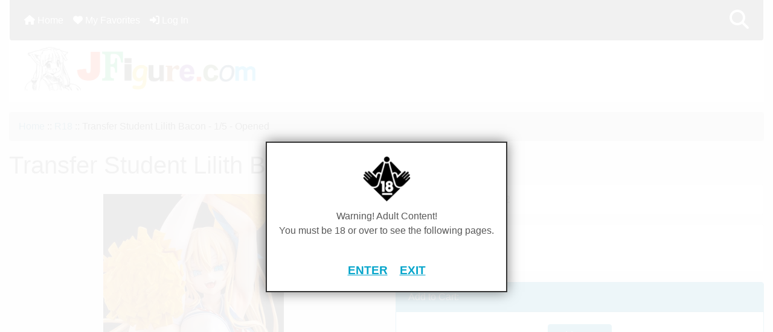

--- FILE ---
content_type: text/html; charset=utf-8
request_url: https://www.jfigure.com/index.php?main_page=product_info&cPath=81&products_id=4209
body_size: 7969
content:
<!DOCTYPE html>
<html dir="ltr" lang="en">
  <head>
	  
<!-- Google tag (gtag.js) -->
<script async src="https://www.googletagmanager.com/gtag/js?id=G-6WZ6VE8MJR"></script>
<script>
  window.dataLayer = window.dataLayer || [];
  function gtag(){dataLayer.push(arguments);}
  gtag('js', new Date());

  gtag('config', 'G-6WZ6VE8MJR');
</script>	  
	  
    <meta charset="utf-8">
    <link rel="preload" href="https://code.jquery.com/jquery-3.7.1.min.js" integrity="sha256-/JqT3SQfawRcv/BIHPThkBvs0OEvtFFmqPF/lYI/Cxo=" crossorigin="anonymous" as="script">
    <link rel="preload" href="https://cdn.jsdelivr.net/npm/bootstrap@4.6.2/dist/css/bootstrap.min.css" integrity="sha384-xOolHFLEh07PJGoPkLv1IbcEPTNtaed2xpHsD9ESMhqIYd0nLMwNLD69Npy4HI+N" crossorigin="anonymous" as="style">
    <link rel="preload" href="https://cdn.jsdelivr.net/npm/bootstrap@4.6.2/dist/js/bootstrap.bundle.min.js" integrity="sha384-Fy6S3B9q64WdZWQUiU+q4/2Lc9npb8tCaSX9FK7E8HnRr0Jz8D6OP9dO5Vg3Q9ct" crossorigin="anonymous" as="script">
    <link rel="preload" href="https://cdnjs.cloudflare.com/ajax/libs/font-awesome/6.5.2/css/fontawesome.min.css" integrity="sha512-UuQ/zJlbMVAw/UU8vVBhnI4op+/tFOpQZVT+FormmIEhRSCnJWyHiBbEVgM4Uztsht41f3FzVWgLuwzUqOObKw==" crossorigin="anonymous" as="style">
    <link rel="preload" href="https://cdnjs.cloudflare.com/ajax/libs/font-awesome/6.5.2/css/solid.min.css" integrity="sha512-Hp+WwK4QdKZk9/W0ViDvLunYjFrGJmNDt6sCflZNkjgvNq9mY+0tMbd6tWMiAlcf1OQyqL4gn2rYp7UsfssZPA==" crossorigin="anonymous" as="style">
    <title>Transfer Student Lilith Bacon - 1/5 - Opened [4571467860972] - JPY29,000 : JFigure.com, Find a rare one here! 100% authentic.</title>
    <meta name="viewport" content="width=device-width, initial-scale=1, minimum-scale=1, shrink-to-fit=no">
    <meta name="keywords" content="Transfer Student Lilith Bacon - 1/5 - Opened [4571467860972] Figures preowned, authentic, good condition, customer service, rare items">
    <meta name="description" content="JFigure.com Transfer Student Lilith Bacon - 1/5 - Opened [4571467860972] - ConditionThis is a pre-owned figure that has been opened and used. The original box or packaging shows damage (e.g., dents, creases, shelf-wear). The figure is complete with all original parts and, based on our inspection, is in good, presentable condition with no immediately noticeable major scratches or stains. While we ">
    <meta name="author" content="JFigure.com">
    <meta name="generator" content="shopping cart program by Zen Cart&reg;, https://www.zen-cart.com eCommerce">
        
    <base href="https://www.jfigure.com/">
          <link href="https://www.jfigure.com/index.php?main_page=product_info&amp;products_id=4209" rel="canonical">
            <link rel="stylesheet" href="https://cdn.jsdelivr.net/npm/bootstrap@4.6.2/dist/css/bootstrap.min.css" integrity="sha384-xOolHFLEh07PJGoPkLv1IbcEPTNtaed2xpHsD9ESMhqIYd0nLMwNLD69Npy4HI+N" crossorigin="anonymous">
    <link rel="stylesheet" href="https://cdnjs.cloudflare.com/ajax/libs/font-awesome/6.5.2/css/fontawesome.min.css" integrity="sha512-UuQ/zJlbMVAw/UU8vVBhnI4op+/tFOpQZVT+FormmIEhRSCnJWyHiBbEVgM4Uztsht41f3FzVWgLuwzUqOObKw==" crossorigin="anonymous">
    <link rel="stylesheet" href="https://cdnjs.cloudflare.com/ajax/libs/font-awesome/6.5.2/css/solid.min.css" integrity="sha512-Hp+WwK4QdKZk9/W0ViDvLunYjFrGJmNDt6sCflZNkjgvNq9mY+0tMbd6tWMiAlcf1OQyqL4gn2rYp7UsfssZPA==" crossorigin="anonymous">
<link href="includes/templates/bootstrap/css/stylesheet.css" rel="stylesheet">
<link href="includes/templates/bootstrap/css/stylesheet_360.css" rel="stylesheet">
<link href="includes/templates/bootstrap/css/stylesheet_361.css" rel="stylesheet">
<link href="includes/templates/bootstrap/css/stylesheet_364.css" rel="stylesheet">
<link href="includes/templates/bootstrap/css/stylesheet_ajax_search.css" rel="stylesheet">
<link href="includes/templates/bootstrap/css/stylesheet_bootstrap.carousel.css" rel="stylesheet">
<link href="includes/templates/bootstrap/css/stylesheet_bootstrap.lightbox.css" rel="stylesheet">
<link href="includes/templates/bootstrap/css/stylesheet_favorites.css" rel="stylesheet">
<link href="includes/templates/bootstrap/css/product_info.css" rel="stylesheet">
<link href="includes/templates/bootstrap/css/print_stylesheet.css" media="print" rel="stylesheet">
<style>
body {
    color: #585858;
    background-color: #f6f6f6;
}
a {
    color: #007faf;
}
a:hover {
    color: #0056b3;
}
.form-control::placeholder,
.required-info,
span.alert {
    color: #0056b3;
}
.alert-info {
            }
.rating {
    background-color: #ffffff;    color: #efa31d;}
.btn {
    color: #ffffff;
    background-color: #007faf;
    border-color: #007faf;
}
.btn:hover {
    color: #0056b3;
    background-color: #ffffff;
    border-color: #0056b3;
}
#headerWrapper {
    background-color: #ffffff;
}
#tagline {
    color: #000000;
}
nav.navbar {
    background-color: #333333;
}
nav.navbar a.nav-link {
    color: #ffffff;
}
nav.navbar a.nav-link:hover {
    color: #cccccc;
    }
nav.navbar .navbar-toggler {
    color: #ffffff;
    background-color: #343a40;
    border-color: #343a40;
}
nav.navbar .navbar-toggler:hover {
    color: #cccccc;
    background-color: #919aa1;
    border-color: #919aa1;
}
nav.navbar .btn {
            }
nav.navbar .btn:hover {
            }
#ezpagesBarHeader {
    background-color: #464646;
}
#ezpagesBarHeader a.nav-link {
    color: #ffffff;
}
#ezpagesBarHeader a.nav-link:hover {
    color: #cccccc;
    background-color: #363636;}
#navCatTabs a {
    color: #ffffff;
    background-color: #007faf;
    border-color: #007faf;}
#navCatTabs a.activeLink {
    background-color: #ad0000;    color: #ffffff;    border-color: #ad0000;}
#navCatTabs a:hover {
    color: #007faf;
    background-color: #ffffff;
    border-color: #007faf;}
#navCatTabs a.activeLink:hover {
    background-color: #ffffff;    color: #ad0000;    border-color: #ad0000;}
#navBreadCrumb ol {
    background-color: #cccccc;
}
#navBreadCrumb li {
    color: #000000;
}
#navBreadCrumb li a {
    color: #115d79;
}
#navBreadCrumb li a:hover {
    color: #003c52;
}
#footerWrapper {
    color: #000000;
    background-color: #ffffff;
}
.legalCopyright,
.legalCopyright a {
    color: #000000;
}
#ezpagesBarFooter {
    background-color: #464646;
}
#ezpagesBarFooter a.nav-link {
    color: #ffffff;
}
#ezpagesBarFooter a.nav-link:hover {
    color: #cccccc;
    background-color: #363636;}
.leftBoxCard,
.rightBoxCard {
    color: #000000;
    background-color: #ffffff;
}
.leftBoxHeading,
.rightBoxHeading {
    color: #ffffff;
    background-color: #585858;
}
.leftBoxHeading a,
.rightBoxHeading a {
    color: #ffffff;
}
.leftBoxHeading a:hover,
.rightBoxHeading a:hover {
    color: #cccccc;
}
#categoriesContent .badge,
#documentcategoriesContent .badge {
    color: #ffffff;
    background-color: #007faf;
}
.leftBoxCard .list-group-item,
.rightBoxCard .list-group-item {
    color: #007faf;
    background-color: #ffffff;
}
.leftBoxCard .list-group-item:hover,
.rightBoxCard .list-group-item:hover {
    color: #003975;
    background-color: #cccccc;
}
.centerBoxContents.card {
    color: #000000;
    background-color: #ffffff;
}
.centerBoxHeading {
    color: #585858;
    background-color: #ffffff;
}
.categoryListBoxContents.card {
    color: #000000;
    background-color: #ffffff;
}
.categoryListBoxContents {
    background-color: #ffffff;
}
.categoryListBoxContents:hover {
    background-color: #efefef;
}
a.page-link {
    color: #000000;
    background-color: #cccccc;
    border-color: #cccccc;
}
a.page-link:hover {
    color: #ffffff;
    background-color: #0099cc;
    border-color: #0099cc;
}
.page-item.active span.page-link {
    color: #ffffff;
    background-color: #007faf;
}
.sideBoxContentItem {
    background-color: #ffffff;
}
.sideBoxContentItem:hover {
    background-color: #cccccc;
}
.centerBoxContents {
    background-color: #ffffff;
}
.centerBoxContents:hover {
    background-color: #efefef;
}
.centerBoxContentsListing:hover {
    background-color: #efefef;
}
.listingProductImage {
    min-width: 0px;
}
.productReviewCard:hover {
    background-color: #efefef;
}
.productBasePrice {
    color: #000000;
}
.normalprice {
    color: #000000;
}
.productSpecialPrice {
    color: #ad0000;
}
.productPriceDiscount {
    color: #ad0000;
}
.productSalePrice {
    color: #ad0000;
}
.productFreePrice {
    color: #0056b3;
}
#addToCart-card-header {
    color: #ffffff;
    background-color: #007faf;
}
#addToCart-card {
    border-color: #007faf;
}
.btn.button_add_selected {
    background: #08c500;
    color: #ffffff;
}
.btn.button_add_selected:hover {
    background: #007e33;
    color:#0056b3;
}
.btn.button_in_cart {
    background: #007faf;
    color: #ffffff;
}
.fa-cart-plus {
    color: #007faf;
}
.btn.button_in_cart:hover {
    background: #ffffff;
    color: #0056b3;
}
a:hover > .fa-cart-plus {
    color: #ffffff;
}
button.button_continue_checkout,
a.button_checkout {
    background-color: #007faf;    color: #ffffff;    border-color: #007faf;}
button.button_continue_checkout:hover,
a.button_checkout:hover {
    background-color: #ffffff;    color: #0056b3;    border-color: #007faf;}
button.button_confirm_order {
    background-color: #ffd814;    color: #0f1111;    border-color: #fcd200;}
button.button_confirm_order:hover {
    background-color: #f7ca00;    color: #0f1111;    border-color: #f2c200;}
#checkoutShippingDefault .progress-bar,
#checkoutPayment .progress-bar,
#checkoutConfirmationDefault .progress-bar,
#checkoutSuccessDefault .progress-bar {
    background-color: #08c500!important;}
button.button_sold_out_sm, button.button_sold_out_sm:hover, button.button_sold_out, button.button_sold_out:hover {
            }
a.carousel-control-prev,
a.carousel-control-next {
    color: #000000;}
a.carousel-control-prev:hover,
a.carousel-control-next:hover {
    color: #000000;}
.banner-carousel .carousel-indicators li {
    background-color: #000000;}
.defaultAddress address {
    background-color: #08c500;    color: #ffffff;}
.card.primary-address {
    border-color: #007faf;}
.card.primary-address > .card-header{
    background-color: #007faf;    color: #ffffff;}
</style>
    <script src="https://code.jquery.com/jquery-3.7.1.min.js" integrity="sha256-/JqT3SQfawRcv/BIHPThkBvs0OEvtFFmqPF/lYI/Cxo=" crossorigin="anonymous"></script>
    <script src="https://cdn.jsdelivr.net/npm/bootstrap@4.6.2/dist/js/bootstrap.bundle.min.js" integrity="sha384-Fy6S3B9q64WdZWQUiU+q4/2Lc9npb8tCaSX9FK7E8HnRr0Jz8D6OP9dO5Vg3Q9ct" crossorigin="anonymous"></script>
<script src="includes/templates/bootstrap/jscript/jscript_1_jquery.cookie.js"></script>
<script src="includes/templates/bootstrap/jscript/jscript_2_modalConfirm.js"></script>
<script src="includes/templates/bootstrap/jscript/jscript_google_analytics.js"></script>
<script src="includes/templates/bootstrap/jscript/jscript_zca_bootstrap.js"></script>
<script src="includes/modules/pages/product_info/jscript_textarea_counter.js"></script>

<script src="includes/templates/bootstrap/jscript/ajax_search.min.js" defer></script>

<script src="includes/templates/bootstrap/jscript/jquery.matchHeight.min.js"></script>
<script>
$(document).ready(function() {
    $('.sideBoxContent .carousel-item .card').matchHeight();
});
</script>

<script>
if (typeof zcJS == "undefined" || !zcJS) {
  window.zcJS = { name: 'zcJS', version: '0.1.0.0' };
}

zcJS.ajax = function (options) {
  options.url = options.url.replace("&amp;", unescape("&amp;"));
  var deferred = jQuery.Deferred(function (d) {
      var securityToken = '0775140796bdcf6b609cea390d93e39e';
      var defaults = {
          cache: false,
          type: 'POST',
          traditional: true,
          dataType: 'json',
          timeout: 5000,
          data: jQuery.extend(true,{
            securityToken: securityToken
        }, options.data)
      },
      settings = jQuery.extend(true, {}, defaults, options);
      if (typeof(console.log) == 'function') {
          console.log( settings );
      }

      d.done(settings.success);
      d.fail(settings.error);
      d.done(settings.complete);
      var jqXHRSettings = jQuery.extend(true, {}, settings, {
          success: function (response, textStatus, jqXHR) {
            d.resolve(response, textStatus, jqXHR);
          },
          error: function (jqXHR, textStatus, errorThrown) {
              if (window.console) {
                if (typeof(console.log) == 'function') {
                  console.log(jqXHR);
                }
              }
              d.reject(jqXHR, textStatus, errorThrown);
          },
          complete: d.resolve
      });
      jQuery.ajax(jqXHRSettings);
   }).fail(function(jqXHR, textStatus, errorThrown) {
   var response = jqXHR.getResponseHeader('status');
   var responseHtml = jqXHR.responseText;
   var contentType = jqXHR.getResponseHeader("content-type");
   switch (response)
     {
       case '403 Forbidden':
         var jsonResponse = JSON.parse(jqXHR.responseText);
         var errorType = jsonResponse.errorType;
         switch (errorType)
         {
           case 'ADMIN_BLOCK_WARNING':
           break;
           case 'AUTH_ERROR':
           break;
           case 'SECURITY_TOKEN':
           break;

           default:
             alert('An Internal Error of type '+errorType+' was received while processing an ajax call. The action you requested could not be completed.');
         }
       break;
       default:
        if (jqXHR.status === 200) {
            if (contentType.toLowerCase().indexOf("text/html") >= 0) {
                document.open();
                document.write(responseHtml);
                document.close();
            }
         }
     }
   });

  var promise = deferred.promise();
  return promise;
};
zcJS.timer = function (options) {
  var defaults = {
    interval: 10000,
    startEvent: null,
    intervalEvent: null,
    stopEvent: null

},
  settings = jQuery.extend(true, {}, defaults, options);

  var enabled = new Boolean(false);
  var timerId = 0;
  var mySelf;
  this.Start = function()
  {
      this.enabled = new Boolean(true);

      mySelf = this;
      mySelf.settings = settings;
      if (mySelf.enabled)
      {
          mySelf.timerId = setInterval(
          function()
          {
              if (mySelf.settings.intervalEvent)
              {
                mySelf.settings.intervalEvent(mySelf);
              }
          }, mySelf.settings.interval);
          if (mySelf.settings.startEvent)
          {
            mySelf.settings.startEvent(mySelf);
          }
      }
  };
  this.Stop = function()
  {
    mySelf.enabled = new Boolean(false);
    clearInterval(mySelf.timerId);
    if (mySelf.settings.stopEvent)
    {
      mySelf.settings.stopEvent(mySelf);
    }
  };
};

</script>

<script>
jQuery(document).ready(function() {
    jQuery('form.sidebox-select-form select:required').each(function() {
        var theOptions = '';
        var optGroup = false;
        var isSelected = '';
        jQuery('option', this).each(function() {
            if (jQuery(this).val() == '') {
                optGroup = true;
                theOptions += '<optgroup label="'+jQuery(this).text()+'">';
            } else {
                isSelected = '';
                if (jQuery(this).is(':selected')) {
                    isSelected = ' selected="selected"';
                }
                theOptions += '<option value="'+jQuery(this).val()+'"'+isSelected+'>'+jQuery(this).text()+'</option>';
            }
        });
        if (optGroup === true) {
            theOptions += '</optgroup>';
        }
        jQuery(this).empty().append(theOptions);
        jQuery('optgroup', this).css({'font-style':'normal'});
        if (jQuery('select option:selected', this).length > 0) {
            jQuery(this).siblings('input[type="submit"], button[type="submit"]').attr('disabled', false).css('cursor', 'pointer');
        } else {
            jQuery(this).siblings('input[type="submit"], button[type="submit"]').attr('disabled', true).css('cursor', 'not-allowed');
        }
        jQuery(this).on('change', function() {
            jQuery(this).siblings('input[type="submit"], button[type="submit"]').attr('disabled', false).css('cursor', 'pointer');
        });
    });
});
</script>
<script>
function popupWindow(url) {
  window.open(url,'popupWindow','toolbar=no,location=no,directories=no,status=no,menubar=no,scrollbars=no,resizable=yes,copyhistory=no,width=100,height=100,screenX=150,screenY=150,top=150,left=150')
}
function popupWindowPrice(url) {
  window.open(url,'popupWindow','toolbar=no,location=no,directories=no,status=no,menubar=no,scrollbars=yes,resizable=yes,copyhistory=no,width=600,height=400,screenX=150,screenY=150,top=150,left=150')
}
</script>


    </head>

<body id="productinfoBody">
    <div id="search-wrapper" class="modal fade" role="dialog" aria-labelledby="search-modal-title" aria-hidden="true">
        <div class="modal-dialog">
            <div class="modal-content">
                <div class="modal-body container-fluid">
                    <button type="button" class="close" data-dismiss="modal" aria-label="Close"><i class="fas fa-times"></i></button>
                    <h5 class="modal-title mb-1" id="search-modal-title">What can we help you find?</h5>
                    <div class="form-group">
                        <form class="search-form">
                            <label for="search-input">Search:</label>
                            <input type="text" id="search-input" class="form-control" placeholder="Search here...">
                            <input id="search-page" type="hidden" value="https://www.jfigure.com/index.php?main_page=search_result">
                        </form>
                    </div>
                    <div id="search-content" class="row"></div>
                </div>
            </div>
        </div>
    </div>
<div class="container-fluid" id="header-wrapper">
    <div class="row mb-3">
        <div class="col">
<!--bof-header logo and navigation display-->
<div id="headerWrapper" class="mt-2">
<!--bof-navigation display-->
    <div id="navMainWrapper">
        <div id="navMain">
            <nav class="navbar fixed-top mx-3 navbar-expand-lg rounded-bottom" aria-label="Navigation Bar">
                <button class="navbar-toggler" type="button" data-toggle="collapse" data-target="#navbarSupportedContent" aria-controls="navbarSupportedContent" aria-expanded="false" aria-label="Toggle navigation">
                    <i class="fas fa-bars"></i>
                </button>

                <div class="collapse navbar-collapse" id="navbarSupportedContent">
                    <ul class="navbar-nav mr-auto">
                        <li id="nav-home" class="nav-item" title="Home">
                            <a class="nav-link" href="https://www.jfigure.com/index.php?main_page=index">
                                <i class="fas fa-home"></i> Home                            </a>
                        </li>
                        <li class="nav-item" title="Log In">
                            <a class="nav-link" href="https://www.jfigure.com/index.php?main_page=login">
                                <i class="fas fa-sign-in-alt"></i> Log In                            </a>
                        </li>
<li class="nav-item dropdown d-lg-none">
    <a class="nav-link dropdown-toggle" href="#" id="categoryDropdown" role="button" data-toggle="dropdown" aria-haspopup="true" aria-expanded="false">
        Categories    </a>
    <div class="dropdown-menu" aria-labelledby="categoryDropdown">
        <ul class="m-0 p-0">
            <li><a class="dropdown-item" href="https://www.jfigure.com/index.php?main_page=index&amp;cPath=140">Figures</a></li>
        </ul>
        <div class="dropdown-divider"></div><a class="dropdown-item" href="https://www.jfigure.com/index.php?main_page=products_new">New in Stock ...</a>
    </div>
</li>
<li class="nav-item dropdown d-lg-none">
    <a class="nav-link dropdown-toggle" href="#" id="infoDropdown" role="button" data-toggle="dropdown" aria-haspopup="true" aria-expanded="false">
        Information    </a>
    <div class="dropdown-menu" aria-labelledby="infoDropdown">
        <ul class="m-0 p-0">
            <li><a class="dropdown-item" href="https://www.jfigure.com/index.php?main_page=shippinginfo">FAQ</a></li>
            <li><a class="dropdown-item" href="https://www.jfigure.com/index.php?main_page=privacy">Privacy Notice</a></li>
            <li><a class="dropdown-item" href="https://www.jfigure.com/index.php?main_page=conditions">Terms of Sale</a></li>
            <li><a class="dropdown-item" href="https://www.jfigure.com/index.php?main_page=contact_us">Contact Us</a></li>
            <li><a class="dropdown-item" href="https://www.jfigure.com/index.php?main_page=order_status">Order Status</a></li>
        </ul>
    </div>
</li>
                    </ul>
<ul class="navbar-nav ml-auto">
    <li class="nav-item"><a href="javascript:void(0);" role="button" id="search-icon" class="nav-link" aria-label="Search"><i class="fas fa-2x fa-search"></i></a></li>
</ul>
                </div>
            </nav>
        </div>
    </div>
<!--eof-navigation display-->

<!--bof-branding display-->
<div id="navbar-spacer" class="mt-5 pt-4"></div>    <div id="logoWrapper">
        <div id="logo" class="row align-items-center px-3 pb-3">
            <div class="col-sm-12">
                <a id="hdr-img" class="d-block" href="https://www.jfigure.com/index.php?main_page=index" aria-label="Site Logo">
                    <img src="includes/templates/bootstrap/images/logo-06.png" title="JFigure.com :Find a rare item here! 100% authentic." alt="(image for) JFigure.com :Find a rare item here! 100% authentic." width="400" height="34">                </a>
            </div>
        </div>
    </div>
<!--eof-branding display-->
<!--eof-header logo and navigation display-->

<!--bof-optional categories tabs navigation display-->
<!--eof-optional categories tabs navigation display-->

<!--bof-header ezpage links-->
<!--eof-header ezpage links-->
</div>

        </div>
    </div>
</div>

<div class="container-fluid" id="mainWrapper">
    <div class="row">
        <div class="col-12 col-lg-12">
            <div id="navBreadCrumb">
                <ol class="breadcrumb">
  <li><a href="https://www.jfigure.com/">Home</a></li>  <li><span class="breadcrumb-separator">&nbsp;::&nbsp;</span><a href="https://www.jfigure.com/index.php?main_page=index&amp;cPath=81">R18</a></li><li><span class="breadcrumb-separator">&nbsp;::&nbsp;</span>Transfer Student Lilith Bacon - 1/5 - Opened</li>
                </ol>
            </div>
            <main>
<div id="productInfo" class="centerColumn">
    <form name="cart_quantity" action="https://www.jfigure.com/index.php?main_page=product_info&amp;cPath=81&amp;products_id=4209&amp;action=add_product" method="post" enctype="multipart/form-data"><input type="hidden" name="securityToken" value="0775140796bdcf6b609cea390d93e39e">
    <!--bof Product Name-->
    <h1 id="productInfo-productName" class="productName">Transfer Student Lilith Bacon - 1/5 - Opened</h1>
    <!--eof Product Name-->

    <div id="productInfo-displayRow" class="row">
       <div id="productInfo-displayColLeft" class="col-sm mb-3">

            <!--bof Main Product Image -->
            <div id="productInfo-productMainImage" class="productMainImage pt-3 text-center">
                <!-- Modal -->
<div class="modal fade image-modal-lg" tabindex="-1" role="dialog" aria-labelledby="myLargeModalLabel" aria-hidden="true" id="image-modal-lg">
    <div class="modal-dialog modal-lg">
        <div class="modal-content">
            <div class="modal-header">
                <h5 class="modal-title" id="myLargeModalLabel">Transfer Student Lilith Bacon - 1/5 - Opened</h5>
                <button type="button" class="close" data-dismiss="modal" aria-label="Close">
                    <span aria-hidden="true">&times;</span>
                </button>
            </div>
            <div id="productLargeImageModal" class="modal-body"><img src="images/ten9847kou64se81in3no54l.jpg" title="Transfer Student Lilith Bacon - 1/5 - Opened" alt="(image for) Transfer Student Lilith Bacon - 1/5 - Opened" width="348" height="337"></div>
            <div class="modal-footer">
                <button type="button" class="btn btn-secondary" data-dismiss="modal">Close</button>
            </div>
        </div>
    </div>
</div>
<div id="productMainImage">
    <a data-toggle="modal" data-target=".image-modal-lg" href="#image-modal-lg">
        <img src="images/ten9847kou64se81in3no54l.jpg" title="Transfer Student Lilith Bacon - 1/5 - Opened" alt="(image for) Transfer Student Lilith Bacon - 1/5 - Opened" width="299" height="290">        <div class="p-1"></div>
        <span class="imgLink">larger image</span>
    </a>
</div>
            </div>
            <!--eof Main Product Image-->

            <!--bof Additional Product Images -->
            <div id="productInfo-productAdditionalImages" class="productAdditionalImages text-center">
                <div class="p-3"></div>
                <div id="myModal" class="modal fade" role="dialog">
    <div class="modal-dialog">
        <div class="modal-content">
            <div class="modal-body">
                <div class="modal-header">
                    <h5 class="modal-title" id="myModalLabel">Transfer Student Lilith Bacon - 1/5 - Opened</h5>
                    <button type="button" class="close" data-dismiss="modal" aria-label="Close">
                        <span aria-hidden="true">&times;</span>
                    </button>
                </div>
                <div class="p-2"></div>
                <img class="showimage img-responsive" alt="Modal Additional Images for Transfer Student Lilith Bacon - 1/5 - Opened" title="Transfer Student Lilith Bacon - 1/5 - Opened" src="images/ten9847kou64se81in3no54l_04.jpg">
            </div>
            <div class="modal-footer">
                <button type="button" class="btn btn-default" data-dismiss="modal">Close</button>
            </div>
        </div>
    </div>
</div>
<div class="card mb-3">
    <div class="card-body text-center">
        <div class="card-deck text-center">
                <div class="card p-3 mb-3">
      <a href="javascript:void(0)" class="imageModal"><img src="images/ten9847kou64se81in3no54l_01.jpg" height="" width="300" id="0" alt="Transfer Student Lilith Bacon - 1/5 - Opened"><div class="p-1"></div><span class="imgLink">larger image</span></a>
      <noscript><a href="https://www.jfigure.com/index.php?main_page=popup_image_additional&amp;pID=4209&amp;pic=0&amp;products_image_large_additional=images/ten9847kou64se81in3no54l_01.jpg" target="_blank"><img src="images/ten9847kou64se81in3no54l_01.jpg" title="Transfer Student Lilith Bacon - 1/5 - Opened" alt="(image for) Transfer Student Lilith Bacon - 1/5 - Opened" width="299" height="566"><br><span class="imgLinkAdditional">larger image</span></a></noscript></div>
        </div>
        <div class="card-deck text-center">
                <div class="card p-3 mb-3">
      <a href="javascript:void(0)" class="imageModal"><img src="images/ten9847kou64se81in3no54l_02.jpg" height="" width="300" id="1" alt="Transfer Student Lilith Bacon - 1/5 - Opened"><div class="p-1"></div><span class="imgLink">larger image</span></a>
      <noscript><a href="https://www.jfigure.com/index.php?main_page=popup_image_additional&amp;pID=4209&amp;pic=1&amp;products_image_large_additional=images/ten9847kou64se81in3no54l_02.jpg" target="_blank"><img src="images/ten9847kou64se81in3no54l_02.jpg" title="Transfer Student Lilith Bacon - 1/5 - Opened" alt="(image for) Transfer Student Lilith Bacon - 1/5 - Opened" width="299" height="481"><br><span class="imgLinkAdditional">larger image</span></a></noscript></div>
        </div>
        <div class="card-deck text-center">
                <div class="card p-3 mb-3">
      <a href="javascript:void(0)" class="imageModal"><img src="images/ten9847kou64se81in3no54l_03.jpg" height="" width="300" id="2" alt="Transfer Student Lilith Bacon - 1/5 - Opened"><div class="p-1"></div><span class="imgLink">larger image</span></a>
      <noscript><a href="https://www.jfigure.com/index.php?main_page=popup_image_additional&amp;pID=4209&amp;pic=2&amp;products_image_large_additional=images/ten9847kou64se81in3no54l_03.jpg" target="_blank"><img src="images/ten9847kou64se81in3no54l_03.jpg" title="Transfer Student Lilith Bacon - 1/5 - Opened" alt="(image for) Transfer Student Lilith Bacon - 1/5 - Opened" width="299" height="509"><br><span class="imgLinkAdditional">larger image</span></a></noscript></div>
        </div>
        <div class="card-deck text-center">
                <div class="card p-3 mb-3">
      <a href="javascript:void(0)" class="imageModal"><img src="images/ten9847kou64se81in3no54l_04.jpg" height="" width="300" id="3" alt="Transfer Student Lilith Bacon - 1/5 - Opened"><div class="p-1"></div><span class="imgLink">larger image</span></a>
      <noscript><a href="https://www.jfigure.com/index.php?main_page=popup_image_additional&amp;pID=4209&amp;pic=3&amp;products_image_large_additional=images/ten9847kou64se81in3no54l_04.jpg" target="_blank"><img src="images/ten9847kou64se81in3no54l_04.jpg" title="Transfer Student Lilith Bacon - 1/5 - Opened" alt="(image for) Transfer Student Lilith Bacon - 1/5 - Opened" width="299" height="374"><br><span class="imgLinkAdditional">larger image</span></a></noscript></div>
        </div>
    </div>
</div>
            </div>
            <!--eof Additional Product Images -->

            <!--bof Product description -->
            <div id="productInfo-productDescription" class="productDescription mb-3">
                <h5>Condition</h5>This is a pre-owned figure that has been opened and used. <br>The original box or packaging shows damage (e.g., dents, creases, shelf-wear). The figure is complete with all original parts and, based on our inspection, is in good, presentable condition with no immediately noticeable major scratches or stains. While we have inspected the figure carefully, it is possible for minor imperfections or damages to have been missed. If you require a figure in perfect, factory-fresh condition, please refrain from purchasing this item.<font color="red"><br></font><br><br><h5>Shipping Information</h5>Click the <button class="button button_in_cart">Add to Cart</button> button and fill in your Country, State/Province, and ZIP code. The actual costs for different shipping methods will then be quoted for your review.<br><br><h5>Product Images</h5>The images displayed above are stock photos and do not represent the actual product currently in stock. We are unable to send photos of the specific physical product. Sorry but we will appreciate your understanding.<br><br><h5>Bonus Parts</h5>Unless explicitly mentioned in the product description, any bonus parts (such as posters, illustration cards, etc.) are **not included**.<br><br>For general questions and assistance, please refer to our <a href="index.php?main_page=shippinginfo"><b>FAQ</b></a> page.            </div>
            <!--eof Product description -->

            <!--bof Reviews button and count-->
            <!--eof Reviews button and count -->
        </div>

        <div id="productInfo-displayColRight"  class="col-sm mb-3">
            <!--bof Product details list  -->
            <ul id="productInfo-productDetailsList" class="productDetailsList list-group mb-3">
                <li class="list-group-item">Model: 4571467860972</li>
                
                
                
            </ul>
            <!--eof Product details list -->
            <!--bof Attributes Module -->
            <!--eof Attributes Module -->
            <!--bof products price bottom card-->
            <div id="productsPriceBottom-card" class="card mb-3">
                <div id="productsPriceBottom-card-body" class="card-body p-3">
                    <h2 id="productsPriceBottom-productPriceBottomPrice" class="productPriceBottomPrice">
                        <span class="mx-auto w-100 p-1 productBasePrice">JPY29,000</span>                    </h2>
                </div>
            </div>
            <!--eof products price bottom card-->
            <!--bof Add to Cart Box -->
            <!--bof add to cart card-->
            <div id="addToCart-card" class="card mb-3">
                <div id="addToCart-card-header" class="card-header">Add to Cart: </div>
                <div id="cartAdd" class="card-body text-center">
                    <input type="hidden" name="cart_quantity" value="1"><input type="hidden" name="products_id" value="4209"><button type="submit" class="btn button_in_cart">Add to Cart</button>                </div>
            </div>
            <!--eof add to cart card-->
            <!--eof Add to Cart Box-->
        </div>
    </div>

    <div id="productInfo-moduledDisplayRow" class="row">
        <!--bof Products Manufacturer Info Module-->
        <div id="productInfo-moduleDisplayColRight" class="col-sm">
            <div id="manufacturerInfo-centerBoxContents" class="card mb-3 text-center">
    <h4 id="manufacturerInfo-centerBoxHeading" class="centerBoxHeading card-header">Manufacturer</h4>
    <div id="manufacturerInfo-card-body" class="card-body p-3 text-center">
        <div class="text-center mb-3">FROG</div>
        <ul class="list-group">
            <li class="list-group-item">
                <a href="https://www.jfigure.com/index.php?main_page=index&amp;manufacturers_id=218">
                    Other products                </a>
            </li>
        </ul>
    </div>
</div>
        </div>
        <!--eof Products Manufacturer Info Module-->
<!-- bof Ask a Question -->
<br>

<span id="productQuestions" class="col-sm">
    <a class="p-2 btn button_ask_a_question" href="https://www.jfigure.com/index.php?main_page=ask_a_question&amp;pid=4209">Ask a Question</a></span>


<!-- eof Ask a Question -->
<div id="prod-add-favorite" class="col-sm"><button type="submit" class="btn add_to_favorites" name="add_favorite_x">Add to My Favorites</button></div></div>

    <!--bof Product date added/available-->

<!--eof Product date added/available -->

<!--bof Product URL -->
<!--eof Product URL -->
<!--bof also purchased products module-->


<!--eof also purchased products module-->

<!--bof Prev/Next bottom position -->
    <div id="productInfo-productPrevNextBottom" class="productPrevNextBottom">
        <div id="productsNextPrevious" class="text-center">
    <div id="productsNextPrevious-topNumber" class="topNumber col-sm">
        Product 193/209    </div>

    <div class="d-none d-sm-block" role="group">
        <a class="p-2 btn button_prev mr-2" href="https://www.jfigure.com/index.php?main_page=product_info&amp;cPath=81&amp;products_id=3894">
            Previous        </a>
        <a class="p-2 btn button_return_to_product_list mr-2" href="https://www.jfigure.com/index.php?main_page=index&amp;cPath=81">
            Return to the Product List        </a>
        <a class="p-2 btn button_next" href="https://www.jfigure.com/index.php?main_page=product_info&amp;cPath=81&amp;products_id=583">
            Next        </a>
    </div>

    <div class="btn-group d-block d-sm-none" role="group">
        <a class="p-2" href="https://www.jfigure.com/index.php?main_page=product_info&amp;cPath=81&amp;products_id=3894">
            <span class="btn btn-primary"><i class="fas fa-angle-left" title="Previous"></i></span>
        </a>
        <a class="p-2 btn button_return_to_product_list" href="https://www.jfigure.com/index.php?main_page=index&amp;cPath=81">
            Return to the Product List        </a>
        <a class="p-2" href="https://www.jfigure.com/index.php?main_page=product_info&amp;cPath=81&amp;products_id=583">
            <span class="btn btn-primary"><i class="fas fa-angle-right" title="Next"></i></span>
        </a>
    </div>
</div>
    </div>
<!--eof Prev/Next bottom position -->

    <!--bof Form close-->
    </form>    <!--bof Form close-->
	
<div class="agegate_modal">
    <img src="images/logo/confirm.png" class="warning" alt="Warning">
    <p>Warning! Adult Content! <br>You must be 18 or over to see the following pages.</p>
    <div class="modal-buttons">
        <a class="close_modal">ENTER</a>
        <a href="javascript:history.back()" class="exit">EXIT</a>
    </div>
</div>
	
</div>
            </main>
        </div>
    </div>
</div>

<div class="container-fluid" id="footer-wrapper">
    <div class="row mt-3">
        <div class="col">


<div id="footerWrapper">

<!--bof-navigation display -->

<div id="ezpagesBarFooter" class="ezpagesBar rounded">
<ul class="nav nav-pills">
  <li class="nav-item"><a class="nav-link" href="https://www.jfigure.com/index.php?main_page=about_us">About Us</a></li>
  <li class="nav-item"><a class="nav-link" href="https://www.jfigure.com/index.php?main_page=contact_us">Contact Us</a></li>
  <li class="nav-item"><a class="nav-link" href="https://www.jfigure.com/index.php?main_page=shippinginfo">FAQ</a></li>
  <li class="nav-item"><a class="nav-link" href="https://www.jfigure.com/index.php?main_page=conditions">Terms of Sale</a></li>
  <li class="nav-item"><a class="nav-link" href="https://www.jfigure.com/index.php?main_page=page&amp;id=37">How We Pack</a></li>
</ul>
</div>
<!--eof-navigation display -->

<!--bof-ip address display -->
<!--eof-ip address display -->

<!--bof-banner #5 display -->
<!--eof-banner #5 display -->

<!--bof- site copyright display -->
<div id="siteinfoLegal" class="legalCopyright my-3 text-center">Copyright &copy; 2026&nbsp;JFigure.com &nbsp;<br>Licence No. 302202215179<br> Tokyo Metropolitan Public Safety Commission</div>
<!--eof- site copyright display -->


</div>

        </div>
    </div>

<!--bof- banner #6 display -->
<!--eof- banner #6 display -->
<script>
jQuery(document).ready(function(){
    jQuery('#navbarSupportedContent > ul:first-child > li:first-child').after('<li class="nav-item"><a class="nav-link" href="https://www.jfigure.com/index.php?main_page=favorites"><i class="fas fa-heart"></i> My Favorites</a></li>');
});
</script>
    <a href="#" id="back-to-top" class="btn" title="Back to top" aria-label="Back to top" role="button"><i aria-hidden="true" class="fas fa-chevron-circle-up"></i></a>
</div>
</body>
</html>


--- FILE ---
content_type: text/css
request_url: https://www.jfigure.com/includes/templates/bootstrap/css/stylesheet.css
body_size: 650
content:
/**
 * Main Template CSS Stylesheet
 * 
 * BOOTSTRAP v3.4.0
 *
 */
.clearBoth {
   clear: both;
}
.forward {
    float: right;
}
.back {
    float: left;
}

/* This is used to re-size images */
img {
    max-width: 100%;
    height: auto;
    border: 0;
}

.qmix > br {
    display: none;
}

.normalprice, .productSpecialPriceSale {
    text-decoration: line-through;
}

#back-to-top {
    position: fixed;
    bottom: 5rem;
    right: 1rem;
    z-index: 1;
    text-align: center;
    cursor: pointer;
    transition: opacity 0.2s ease-out;
    opacity: 0;
}

#back-to-top.show {
    opacity: 1;
    z-index: 1;
}

/* set height of scrollable area in mobile menu */
div#navbarSupportedContent {
    max-height:90vh;
    overflow-y:auto;
}

.zca-banner {
    text-align: center;
}

.ot-title {
    text-align: right;
}
.ot-text,
.totalCell {
    text-align: right;
}

.centeredContent {
    text-align: center;
    padding: 1rem;
}

table.tabTable td {
    padding: 0.5rem;
}
#indexProductList-cat-wrap {
    margin-bottom: 1rem;
}
#productsListing-bottomRow {
    margin-top: 1rem;
}

.sideBoxContent select {
    margin-bottom: 1rem;
}
#navCatTabs a,
#navCatTabs a:hover {
    border: 0.125rem solid #007faf;
}

/* These CSS media queries control how many columns of cards display on the login, checkout_shipping, checkout_payment & checkout_confirmation pages */
/* Small devices (landscape phones, 576px and up) */
@media (min-width: 576px) { 
.card-columns {
  -webkit-column-count: 1;
  -moz-column-count: 1;
  column-count: 1;
}
}

/*  Medium devices (tablets, 768px and up) */
@media (min-width: 768px) {
.card-columns {
  -webkit-column-count: 1;
  -moz-column-count: 1;
  column-count: 1;
}
}

/* Large devices (desktops, 992px and up) */
@media (min-width: 992px) {
.card-columns {
  -webkit-column-count: 2;
  -moz-column-count: 2;
  column-count: 2;
}
}

/* Extra large devices (large desktops, 1200px and up) */
@media (min-width: 1200px) { 
.card-columns {
  -webkit-column-count: 2;
  -moz-column-count:2;
  column-count: 2;
}
}


--- FILE ---
content_type: text/css
request_url: https://www.jfigure.com/includes/templates/bootstrap/css/product_info.css
body_size: 462
content:
/* Age verification (masking) */
.agegate_modal {
    position: fixed !important;
    display: none;
    z-index: 10001 !important;
    top: 50% !important;
    left: 50% !important;
    transform: translate(-50%, -50%) !important; /* 中央配置の要 */
    width: 90% !important;
    max-width: 400px !important;
    margin: 0 !important; /* ネガティブマージンを完全に消去 */
    padding: 20px;
    background: #ffffff;
    border: 2px solid #333;
    text-align: center;
    box-shadow: 0 0 20px rgba(0,0,0,0.5); /* 浮き上がらせる装飾 */
}

/* ボタンの調整 */
.close_modal, .exit {
    font-size: 1.2rem !important;
    font-weight: bold;
    color: #05a5cb !important;
    text-decoration: underline !important;
    display: inline-block !important;
    margin: 1.5rem 0.5rem 0 0.5rem !important;
    cursor: pointer !important;
    position: relative !important;
    z-index: 10005 !important;
}

img.warning {
    width: 80px !important;
    height: auto !important;
    margin-bottom: 10px;
}
/* 'Ask a Question','Add to Favorite' button */
.btn.button_ask_a_question { display:block; margin-bottom: 1rem; background-color:#ffffff; border-color:#cccccc; color:#007faf; }
.btn.add_to_favorites{ display:block; margin-bottom: 1rem; width:100%; background-color:#ffffff; border-color:#cccccc; color:#007faf; }


--- FILE ---
content_type: application/javascript
request_url: https://www.jfigure.com/includes/templates/bootstrap/jscript/jscript_2_modalConfirm.js
body_size: 631
content:
/************************************************************
 * Confirm Modal Plugin V1.0
 * https://github.com/klutche/confirm_modal
 * Released under the MIT license
 ************************************************************/

$(function(){
	var modal = $(".agegate_modal");//モーダルウインドウのクラス
	// 【追加】もし画面内に年齢認証のHTMLがなければ、ここで処理を終了する
    if (modal.length === 0) return;
    var opacity = 0.93;
    var button = $(".close_modal");
	var opacity = 0.93;//モーダル背景の透明度
	var button = $(".close_modal");//モーダル解除ボタンのクラス
	var limit = 120;//Cookieの有効期限(分)
	var cookie = $.cookie("agegate_modal");
	if(cookie !== "off"){
		var overlay = $("<div></div>");
		overlay.css({
			"position":"fixed",
			"z-index":10000,
			"top":0,
			"left":0,
			"height":100+"%",
			"width":100+"%",
			"background":"#fff",
			"opacity":opacity
		});
		$("body").append(overlay);
		modal.css("display", "block");
		modal.css("z-index", 10001); // 追記：オーバーレイ（9999）よりさらに上に
	}
	button.click(function(){
		$(overlay).fadeOut("slow");
		$(modal).hide();
		var clearTime = new Date();
		clearTime.setTime(clearTime.getTime()+(limit*60*1000));
		$.cookie("agegate_modal", "off", {expires:clearTime, path:"/"});
	});
	$(".remove_cookie").click(function(){
		$.removeCookie("agegate_modal", {expires:-1, path:"/"});
		location.reload();
	});
});


--- FILE ---
content_type: application/javascript
request_url: https://www.jfigure.com/includes/templates/bootstrap/jscript/jscript_google_analytics.js
body_size: 95
content:
<!-- Google tag (gtag.js) -->
<script async src="https://www.googletagmanager.com/gtag/js?id=G-6WZ6VE8MJR"></script>
<script>
  window.dataLayer = window.dataLayer || [];
  function gtag(){dataLayer.push(arguments);}
  gtag('js', new Date());

  gtag('config', 'G-6WZ6VE8MJR');
</script>